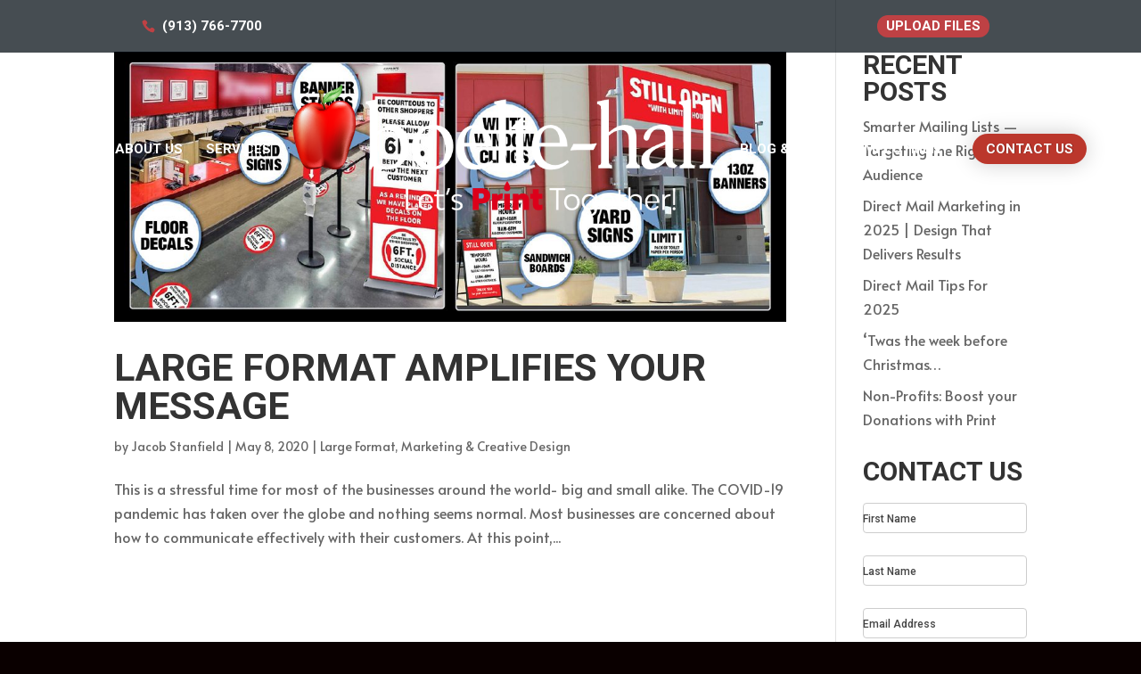

--- FILE ---
content_type: text/css
request_url: https://boelte.com/wp-content/themes/boelte/style.css?ver=1.15.1
body_size: 2036
content:
/*
Theme Name: boelte
Theme URI: https://www.boelte.com/
Version: 1.15.1
Description: Intelligent. Flexible. Secure.
Author: Jacob Stanfield
Author URI: https://www.prokcmo.com
Template: boeltehall
License: GNU General Public License v2
License URI: http://www.gnu.org/licenses/gpl-2.0.html
*/
/* This file was modified 2022-03-27 by Aspen Grove Studios to customize metadata in header comment */

/*
 * Font smoothing.
 * This is a niche setting that will not be available via Global Styles.
 * https://github.com/WordPress/gutenberg/issues/35934
 */

body {
	-moz-osx-font-smoothing: grayscale;
	-webkit-font-smoothing: antialiased;
}

/**for inserting buttons into text fields**/
.et_pb_button_99 {
    color: #ffffff!important;
    border-width: 0px!important;
    border-radius: 42px;
    letter-spacing: 1px;
    font-size: 18px;
    text-transform: uppercase!important;
    background-image: linear-gradient(135deg,#e02b20 0%,#af2116 100%);
}

/**this is padding below sticky header JS**/
.et_header_style_split .et-fixed-header #et-top-navigation {
    padding: 39px 0 20px 0 !important;
}

/**Remove padding from top of blog single page posts JS**/
body:not(.et-tb) #main-content .container, body:not(.et-tb-has-header) #main-content .container {
padding-top: 58px !important;
}

/**Kill Submenu Caret ^ **/
#et-secondary-nav .menu-item-has-children>a:first-child:after, #top-menu .menu-item-has-children>a:first-child:after {
    font-size: 0px;
}

/**Hide Gallery Navigation /Dots/Controls --See About Us page--**/
.et-pb-controllers a {
	display: none;
}

/**Hide Gallery Navigation /Arrows/Controls --See About Us page--**/
.et-pb-arrow-prev {
    left: -22px;
    display: none;
}

.et-pb-arrow-next {
    left: -22px;
    display: none;
}

/*needs notated with executable JS*/
@media only screen and (min-width: 981px) {
.et_header_style_left .et-fixed-header #et-top-navigation nav ul li.cta_menu a,
.cta_menu a {
background-color: #bb372c;
color: #fff !important;
padding: 10px 15px !important;
border-radius: 25px;
box-shadow: 0px 0px 25px rgba(0, 0, 0, 0.2);
text-shadow: 0.03em 0.03em 0.05em rgba(0, 0, 0, 0.3);
}
	/*Disable Logo Max Height*/
	#logo {
max-height: auto;
	}}

@media only screen and (max-width: 981px) {
#logo {
content: url(https://www.boelte.com/wp-content/uploads/images/Boelte-Hall-Logo.png);
max-height: 260px;
height: auto; /* default value - the browser calculates the height */
}
}


/*footer bg color*/
#main-footer {
    background-color: #e5e7e6 !important;
}


/*Top-Header CTA + Info*/
#top-header .container {
    padding-top: 1.3em;
    font-weight: 600;
    padding-bottom: 0.75em;
}
 
#et-info {
    width: 33.3%;
    float: left;
    text-align: center;
}
 
.cta {
width: 33.3%; 
text-align:center;
float: right;
margin-top: -3px;
}
 
.cta a {
background: #be4144;
    color: #fff !important;
    padding: 5px 10px;
    display: inline-block;
    -webkit-border-radius: 16px;
    -moz-border-radius: 16px;
    border-radius: 16px;
    border-color: white;
    font-weight: 700 !important;
  	transition: all 0.5s;
}
 
.cta a:hover {
background: #555;
color: #fff !important;
}
 
#et-secondary-menu {
width: 33.3%;
float: left; 
text-align: left;
}
 
@media (max-width: 980px){
#et-info {
    width: 50%;
    float: right;
    text-align: right;
}
 
.cta {
width: 50%; 
text-align:center;
float: left;
margin-top: -3px;
}
 
#et-info {
padding-top:0px;
padding-bottom: 0.75em;
}
}
 
@media (max-width: 740px){
.cta {display:none;}
#et-info {width: 100%;}
}

/*Colorize Top-Header Icons*/
#et-info-email:before {
    color: #be4144;
	  margin-right: 8px;
}
#et-info-phone:before {
    color: #be4144;
margin-right: 8px;
}


/*Change Menu Hamburger to X Mobile*/
.mobile_nav.opened .mobile_menu_bar:before {
 content: '4d';
}

/* Make Divi Centered and Centered Inline Logo Header Bars Look Like The Default Header Bar On Mobile */
@media all and (max-width: 980px) {
/* align header container text to left */
    .et_header_style_centered #main-header .container,
    .et_header_style_split #main-header .container {
        text-align: left;
    }
/* set max width for logo container and bring it above the navigation bar to make it clickable */
    .et_header_style_centered header#main-header .logo_container,
    .et_header_style_split header#main-header .logo_container {
        position:relative;
        z-index: 2;
        max-width: 50%;
    }
/* move split header logo to left */
    .et_header_style_split header#main-header .logo_container {
        float: left;
    }
/* prevent the split header logo from shrinking by increasing its max width */
    .et_header_style_split #logo {
        max-width: 100%;
    }
/* adjust top navigation alignment */
    .et_header_style_centered #main-header div#et-top-navigation,
    .et_header_style_split #main-header div#et-top-navigation {
        position: absolute;
    }
/* make "select page bg color transparent" */
    .et_header_style_centered #main-header .mobile_nav,
    .et_header_style_split #main-header .mobile_nav {
         background-color: rgba(0, 0, 0, 0); 
    }
/* remove mobile_nav left and right padding */
    .et_header_style_centered #main-header .mobile_nav,
    .et_header_style_split #main-header .mobile_nav {
         padding: 5px 0px;
    }
/* remove unnecessary top margin */
    .et_header_style_centered #et_mobile_nav_menu,
    .et_header_style_split #et_mobile_nav_menu {
        margin-top: 0px;
    }
/* hide "select page" container */
    .et_header_style_centered #main-header .mobile_nav .select_page,
    .et_header_style_split #main-header .mobile_nav .select_page {
        display: none;
    }
/* adjust vertical and right alignment of the mobile menu bar */
    .et_header_style_centered #main-header .mobile_menu_bar,
    .et_header_style_split #main-header .mobile_menu_bar {
        position: relative;
        right: 0px;
        text-align: right;
    }
/* adjust dropdown menu top offset */
    .et_header_style_centered #main-header .et_mobile_menu,
    .et_header_style_split #main-header .et_mobile_menu {
        top: 63px;
    }
}

/*Add "Menu" to mobile Menu*/
.mobile_menu_bar:after {
 position: relative !important;
 content: 'MENU';
 bottom: 9px;
 left: 10%;
 color: #363636;
}

/*hide individual MOBILE items using .hide css class*/
@media only screen and (max-width: 981px) {.hide {
   display: none;
	}}

/*hide individual DESKTOP items using .hide css class*/
@media screen and (min-width: 981px) {
    .dhide {
        display: none!important;
   }
}

/*Remove bottom margin from extended footer*/
.et_pb_gutters3 .footer-widget {
    margin-bottom: 0%;
}




/* ######  PERSON MODULE 4  ##### */

.person_module_4 .et_pb_team_member_description {
	border-left: 4px solid #dc001a;
	padding: 0px 10px;
}

@media (max-width: 767px) {
.person_module_4 .et_pb_team_member_image {
	max-width: 100%;		
}}

.et_pb_team_member_image {
	text-align: left !important;}

--- FILE ---
content_type: text/plain
request_url: https://www.google-analytics.com/j/collect?v=1&_v=j102&a=1376856693&t=pageview&_s=1&dl=https%3A%2F%2Fboelte.com%2Fcategory%2Flarge-format%2F&ul=en-us%40posix&dt=Large%20Format%20Archives%20-%20Boelte%20Hall&sr=1280x720&vp=1280x720&_u=IEBAAEABAAAAACAAI~&jid=290640189&gjid=1490943287&cid=1028658881.1768940632&tid=UA-144494539-1&_gid=1434575139.1768940632&_r=1&_slc=1&z=569143893
body_size: -449
content:
2,cG-N3LY4TJ5RK